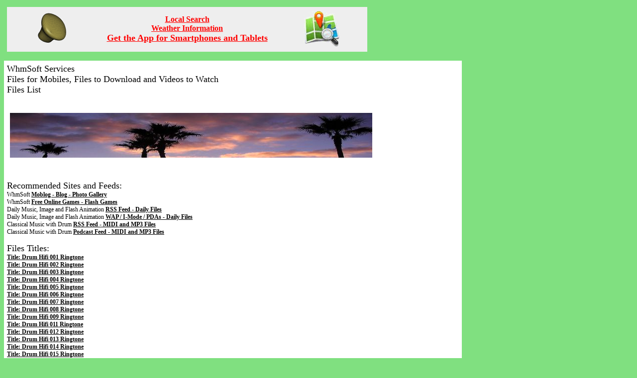

--- FILE ---
content_type: text/html; charset=iso-8859-1
request_url: http://www.whmsoft.net/services/browse.php?language=english&list=browse/en/hifi_ringtone_other_0.html
body_size: 3788
content:
<head>
<meta name="Description" content="Files for Mobiles -  Files to Download - Videos to Watch - Music, Electronic Music, Logos, Ringtones, Videos, Games">
<meta name="Keywords" content="Files for Mobiles, Files to Download, Videos to Watch, Music, Electronic Music, Logos, Ringtones, Videos, Games">
<title>WhmSoft Services File Directory - Files Titles</title>
</head>
<body>
<html>
<head>
<meta http-equiv="Content-Type" content="text/html; charset=iso-8859-1">
<meta http-equiv="Content-Language" content="en">
<meta http-equiv="Pragma" content="no-store, no-cache, must-revalidate">
<meta name="ProgId" content="FrontPage.Editor.Document">
<meta name="GENERATOR" content="Microsoft FrontPage 2.0">
<meta name="Description" content="Files for Mobiles - Files to Download - Videos to Watch - Free Online Games - Music, Electronic Music, Logos, Ringtones, Videos, Games">
<meta name="Keywords" content="Files for Mobiles, Files to Download, Videos to Watch, Free Online Games, Music, Electronic Music, Logos, Ringtones, Videos, Games">
<title>Files for Mobiles and Files to Download</title>

<style type="text/css">
  body {
    scrollbar-face-color: #666699;
    scrollbar-shadow-color: lightblue;
    scrollbar-highlight-color: navy;
    scrollbar-3dlight-color: lightblue;
    scrollbar-darkshadow-color: #666699;
    scrollbar-track-color: black;
    scrollbar-arrow-color: silver;
    }
input.cssvsc{font-family:arial,sans-serif;font-size:12px;font-weight:bold;background:#cccccc;color:#000080;border-width:1px;border-style:solid;width:132px;height:20px;cursor:pointer;padding:0px}
input {
        font-family:arial,sans-serif;font-size:12px;font-weight:bold;background:#ffffff;color:#000050
    }
select{
        font-family:arial,sans-serif;font-size:12px;font-weight:bold;background:#eeeeee;color:#000050
    }
textarea{
        font-family:arial,sans-serif;font-size:12px;font-weight:bold;background:#ffffff;color:#000050
    }
body, td {
     font-family:'Verdana,arial,helvetica';
  font-size: 12px;
  }
.comment {
     font-family:'Verdana,arial,helvetica';
  font-size: 12px;
  }
TD.left {
     border-left:1px solid #999999;
  }
TD.right {
     border-right:1px solid #999999;
  }
TD.topleft {
     border-top:1px solid #999999;
  border-left:1px solid #999999;
  }
TD.topright {
     border-top:1px solid #999999;
  border-right:1px solid #999999;
  }
TD.botleft {
     border-bottom:1px solid #999999;
  border-left:1px solid #999999;
  }
TD.botright {
     border-bottom:1px solid #999999;
  border-right:1px solid #999999;
  }
TD.wide {
     border-left:1px solid #999999;
  border-right:1px solid #999999;
  }
TD.botwide {
     border-left:1px solid #999999;
  border-right:1px solid #999999;
  border-bottom:1px solid #999999;
  }
A:link {
     color:#000000;
  text-decoration: underline; font-weight: bold;
  font-face:'Verdana,Helvetica,Arial,sans-serif';
  }
A:visited {
     color:#800000;
  text-decoration: underline; font-weight: bold;
  font-face:'Verdana,Helvetica,Arial,sans-serif';
  }
  }
A:hover {
  color: #c00000; text-decoration: underline overline; font-weight: normal
  font-face:'Verdana,Helvetica,Arial,sans-serif';
  background: #ffff99;
  }
INPUT.button2 {
border:0px none;
background:#FFFFFF
}
INPUT.button3 {
background:#000000;
color:#FFFFFF;
border:0px none;
}
INPUT.button4 {
border:0px none;
background:#FF3333
}
INPUT.button5 {
border:0px none;
background:#33CC33
}
INPUT.buttonb {
border:0px none;
}
INPUT.button6 {
background:#000050;
color:#FFFFFF;
border:1px none;
}
.error {
    color:#f00000;
    font-weight: bold;
}
.info {
}
.warning {
    color: #FF0080;
}

.style_hidden {
    visibility: hidden;
}

.style_visible {
    visibility: visible;
}

.style_alexa {
    visibility: hidden;
}

.hidden_image_topic {
    visibility: hidden;
}

.scrollbox_feed {
    border:0px;
    margin:-5px;
    padding:5px;
    width:320px;
    height:600px;
    overflow:auto;
}

</style>



<script language="javascript">
nbr_elements = 15;
var pos_x = 0;
var pos_y = 0;
var ie_browser = document.all?true:false;
if (!ie_browser) {
    document.captureEvents(Event.MOUSEMOVE);
    document.onmousemove = GetMousePos;
}

function GetMousePos(e) {
    pos_x = e.pageX;
    pos_y = e.pageY;
    if (pos_x < 0) { pos_x = 0; }
    if (pos_y < 0) { pos_y = 0; }
}
function ieGetMousePos() {
    pos_x = event.clientX + document.body.scrollLeft;
    pos_y = event.clientY + document.body.scrollTop;
    if (pos_x < 0) { pos_x = 0; }
    if (pos_y < 0) { pos_y = 0; }
}
function HideElement(n) {
    document.getElementById(n).style.visibility = 'hidden';
}
function ShowElement(n) {
    if (ie_browser) {
        ieGetMousePos();
    }
    document.getElementById(n).style.visibility = 'visible';
    document.getElementById(n).style.left = pos_x;
    document.getElementById(n).style.top =  pos_y;
}
function CheckElement(n) {
    for(i=0; i<nbr_elements; i++) {
        if((document.getElementById(i).style.visibility == 'visible')&&(i != n)) {
            document.getElementById(i).style.visibility = 'hidden';
        }
    }
}

function getPhotoCalendar(url) {
    window.location.href = url;
}

function sendEcard(url) {
    window.location.href = url;
}

function checkImageUrl(url) {
    window.location.href = url;
}

function getImageFile(url) {
    window.location.href = url;
}

</script>

<style type="text/css">
td.header {
    font-family: Arial, Helvetica, sans-serif, Verdana;
    font-size: 14px;
    background-color: #FFF6F0;
    border-top:1px solid #FF0000;
    border-bottom:1px solid #FF0000;
    padding:5px;
}
</style>




<script type="text/javascript">
window.google_analytics_uacct = "UA-12861632-2";
</script>
</head>
<body bgcolor="#80E080" text="#000000"
     style="filter:progid:DXImageTransform.microsoft.Gradient(gradientType=0,StartColorStr='#80E080',EndColorStr='#FFFFFF')"
>
<font face="verdana, arial">
<!-- Top-CPM-Ads -->
<div align="left">
<table border="0" cellpadding="4" width="940">
<tr>
<td align="left" valign="top" width="740">
<!-- Ads-Begin -->
<!-- Ads-End -->
<!-- Map-Search-Begin -->
<table <width="728" height="90" bgcolor="#EEEEEE">
    <tr>
        <td align="center" valign="middle" width="182">
            <a href="https://shopping.safeimage.net"><img src="https://shopping.safeimage.net/images/safeimage_3d_logo_1_80_75.png" alt="Vectors and 3D Models" title="Vectors and 3D Models"></a><br>
        </td>
        <td align="center" valign="middle" width="364">
            <a href="https://www.safeimage.net/m_local_search.php?keyword=&language=english"><font size="3" color = "#FF0000">Local Search</font></a><br>
            <a href="https://www.safeimage.net/m_weather_info.php?language=english"><font size="3" color = "#FF0000">Weather Information</font></a><br>
            <a href="https://www.safeimage.net/m_mobile_apps.php?language=english"><font size="4" color = "#FF0000">Get the App for Smartphones and Tablets</font></a><br>
        </td>
        <td align="center" valign="middle" width="182">
            <a href="https://www.safeimage.net/local_search.php?keyword=&language=english"><img src="https://www.safeimage.net/images/map_search_logo.gif"></a>
        </td>
    </tr>
</table>
<!-- Map-Search-End -->
</td>
<td align="left" valign="top" width="200">
&nbsp;
</td>
</tr>
</table>

<table border="0" cellpadding="4" width="940">
<tr>
<td
</td>
</tr>
</table>
</div>
<table border="0" cellpadding="4" width="920" bgcolor="#FFFFFF">
<tr><td valign="top" width="920" bgcolor="#FFFFFF">
<font size="+1">WhmSoft Services<br>Files for Mobiles, Files to Download and Videos to Watch<br>Files List<br></font>
<br><br>
<!-- Top-Ads -->
<table border="0" width="800" bgcolor="#FFFFFF">
<tr>
<td width="100%" bgcolor="#FFFFFF">
<table border="0" width="800" bgcolor="#FFFFFF">
    <tr>
    <td align="left" valign="top" width="800" bgcolor="#FFFFFF">
<!-- Ads-Begin -->
<img src="https://moblog.whmsoft.net/images/dummy_logo_news_slideshows.jpg" width="728" height="90">
<!-- Ads-End -->
    </td>
    </tr>
</table>
</td>
</tr>
</table>
<br><br>
</td></tr>
<tr><td bgcolor="#FFFFFF">
<font size="+1">Recommended Sites and Feeds:<br></font>
WhmSoft <a href="http://moblog.whmsoft.net/en/index.php">Moblog - Blog - Photo Gallery</a><br>
WhmSoft <a href="http://games.whmsoft.net/index_en.php">Free Online Games - Flash Games</a><br>
Daily Music, Image and Flash Animation <a href="http://www.whmsoft.net/services/rss.php">RSS Feed - Daily Files</a><br>
Daily Music, Image and Flash Animation <a href="http://www.whmsoft.net/services/wap/get.php">WAP / I-Mode / PDAs - Daily Files</a><br>
Classical Music with Drum <a href="http://www.whmsoft.net/services/broadcast.php">RSS Feed - MIDI and MP3 Files</a><br>
Classical Music with Drum <a href="http://www.whmsoft.net/services/podcast.php">Podcast Feed - MIDI and MP3 Files</a><br>
<br>
<font size="+1">Files Titles:<br></font>
<a href="http://www.whmsoft.net/services/browse.php?language=english&amp;title=Drum+Hifi+001+Ringtone">Title: Drum&nbsp;Hifi&nbsp;001&nbsp;Ringtone</a><br>
<a href="http://www.whmsoft.net/services/browse.php?language=english&amp;title=Drum+Hifi+002+Ringtone">Title: Drum&nbsp;Hifi&nbsp;002&nbsp;Ringtone</a><br>
<a href="http://www.whmsoft.net/services/browse.php?language=english&amp;title=Drum+Hifi+003+Ringtone">Title: Drum&nbsp;Hifi&nbsp;003&nbsp;Ringtone</a><br>
<a href="http://www.whmsoft.net/services/browse.php?language=english&amp;title=Drum+Hifi+004+Ringtone">Title: Drum&nbsp;Hifi&nbsp;004&nbsp;Ringtone</a><br>
<a href="http://www.whmsoft.net/services/browse.php?language=english&amp;title=Drum+Hifi+005+Ringtone">Title: Drum&nbsp;Hifi&nbsp;005&nbsp;Ringtone</a><br>
<a href="http://www.whmsoft.net/services/browse.php?language=english&amp;title=Drum+Hifi+006+Ringtone">Title: Drum&nbsp;Hifi&nbsp;006&nbsp;Ringtone</a><br>
<a href="http://www.whmsoft.net/services/browse.php?language=english&amp;title=Drum+Hifi+007+Ringtone">Title: Drum&nbsp;Hifi&nbsp;007&nbsp;Ringtone</a><br>
<a href="http://www.whmsoft.net/services/browse.php?language=english&amp;title=Drum+Hifi+008+Ringtone">Title: Drum&nbsp;Hifi&nbsp;008&nbsp;Ringtone</a><br>
<a href="http://www.whmsoft.net/services/browse.php?language=english&amp;title=Drum+Hifi+009+Ringtone">Title: Drum&nbsp;Hifi&nbsp;009&nbsp;Ringtone</a><br>
<a href="http://www.whmsoft.net/services/browse.php?language=english&amp;title=Drum+Hifi+011+Ringtone">Title: Drum&nbsp;Hifi&nbsp;011&nbsp;Ringtone</a><br>
<a href="http://www.whmsoft.net/services/browse.php?language=english&amp;title=Drum+Hifi+012+Ringtone">Title: Drum&nbsp;Hifi&nbsp;012&nbsp;Ringtone</a><br>
<a href="http://www.whmsoft.net/services/browse.php?language=english&amp;title=Drum+Hifi+013+Ringtone">Title: Drum&nbsp;Hifi&nbsp;013&nbsp;Ringtone</a><br>
<a href="http://www.whmsoft.net/services/browse.php?language=english&amp;title=Drum+Hifi+014+Ringtone">Title: Drum&nbsp;Hifi&nbsp;014&nbsp;Ringtone</a><br>
<a href="http://www.whmsoft.net/services/browse.php?language=english&amp;title=Drum+Hifi+015+Ringtone">Title: Drum&nbsp;Hifi&nbsp;015&nbsp;Ringtone</a><br>
<a href="http://www.whmsoft.net/services/browse.php?language=english&amp;title=Drum+Hifi+017+Ringtone">Title: Drum&nbsp;Hifi&nbsp;017&nbsp;Ringtone</a><br>
<a href="http://www.whmsoft.net/services/browse.php?language=english&amp;title=Drum+Hifi+019+Ringtone">Title: Drum&nbsp;Hifi&nbsp;019&nbsp;Ringtone</a><br>
<a href="http://www.whmsoft.net/services/browse.php?language=english&amp;title=Drum+Hifi+021+Ringtone">Title: Drum&nbsp;Hifi&nbsp;021&nbsp;Ringtone</a><br>
<a href="http://www.whmsoft.net/services/browse.php?language=english&amp;title=Drum+Hifi+022+Ringtone">Title: Drum&nbsp;Hifi&nbsp;022&nbsp;Ringtone</a><br>
<a href="http://www.whmsoft.net/services/browse.php?language=english&amp;title=Drum+Hifi+023+Ringtone">Title: Drum&nbsp;Hifi&nbsp;023&nbsp;Ringtone</a><br>
<a href="http://www.whmsoft.net/services/browse.php?language=english&amp;title=Drum+Hifi+024+Ringtone">Title: Drum&nbsp;Hifi&nbsp;024&nbsp;Ringtone</a><br>
<a href="http://www.whmsoft.net/services/browse.php?language=english&amp;title=Drum+Hifi+025+Ringtone">Title: Drum&nbsp;Hifi&nbsp;025&nbsp;Ringtone</a><br>
<a href="http://www.whmsoft.net/services/browse.php?language=english&amp;title=Drum+Hifi+026+Ringtone">Title: Drum&nbsp;Hifi&nbsp;026&nbsp;Ringtone</a><br>
<a href="http://www.whmsoft.net/services/browse.php?language=english&amp;title=Drum+Hifi+027+Ringtone">Title: Drum&nbsp;Hifi&nbsp;027&nbsp;Ringtone</a><br>
<a href="http://www.whmsoft.net/services/browse.php?language=english&amp;title=Drum+Hifi+028+Ringtone">Title: Drum&nbsp;Hifi&nbsp;028&nbsp;Ringtone</a><br>
<a href="http://www.whmsoft.net/services/browse.php?language=english&amp;title=Drum+Hifi+029+Ringtone">Title: Drum&nbsp;Hifi&nbsp;029&nbsp;Ringtone</a><br>
<a href="http://www.whmsoft.net/services/browse.php?language=english&amp;title=Drum+Hifi+031+Ringtone">Title: Drum&nbsp;Hifi&nbsp;031&nbsp;Ringtone</a><br>
<a href="http://www.whmsoft.net/services/browse.php?language=english&amp;title=Drum+Hifi+032+Ringtone">Title: Drum&nbsp;Hifi&nbsp;032&nbsp;Ringtone</a><br>
<a href="http://www.whmsoft.net/services/browse.php?language=english&amp;title=Drum+Hifi+034+Ringtone">Title: Drum&nbsp;Hifi&nbsp;034&nbsp;Ringtone</a><br>
<a href="http://www.whmsoft.net/services/browse.php?language=english&amp;title=Drum+Hifi+035+Ringtone">Title: Drum&nbsp;Hifi&nbsp;035&nbsp;Ringtone</a><br>
<a href="http://www.whmsoft.net/services/browse.php?language=english&amp;title=Drum+Hifi+036+Ringtone">Title: Drum&nbsp;Hifi&nbsp;036&nbsp;Ringtone</a><br>
<a href="http://www.whmsoft.net/services/browse.php?language=english&amp;title=Drum+Hifi+037+Ringtone">Title: Drum&nbsp;Hifi&nbsp;037&nbsp;Ringtone</a><br>
<a href="http://www.whmsoft.net/services/browse.php?language=english&amp;title=Drum+Hifi+038+Ringtone">Title: Drum&nbsp;Hifi&nbsp;038&nbsp;Ringtone</a><br>
<a href="http://www.whmsoft.net/services/browse.php?language=english&amp;title=Drum+Hifi+039+Ringtone">Title: Drum&nbsp;Hifi&nbsp;039&nbsp;Ringtone</a><br>
<a href="http://www.whmsoft.net/services/browse.php?language=english&amp;title=Drum+Hifi+045+Ringtone">Title: Drum&nbsp;Hifi&nbsp;045&nbsp;Ringtone</a><br>
<a href="http://www.whmsoft.net/services/browse.php?language=english&amp;title=Drum+Hifi+047+Ringtone">Title: Drum&nbsp;Hifi&nbsp;047&nbsp;Ringtone</a><br>
<a href="http://www.whmsoft.net/services/browse.php?language=english&amp;title=Drum+Hifi+048+Ringtone">Title: Drum&nbsp;Hifi&nbsp;048&nbsp;Ringtone</a><br>
<a href="http://www.whmsoft.net/services/browse.php?language=english&amp;title=Drum+Hifi+049+Ringtone">Title: Drum&nbsp;Hifi&nbsp;049&nbsp;Ringtone</a><br>
<a href="http://www.whmsoft.net/services/browse.php?language=english&amp;title=Drum+Hifi+051+Ringtone">Title: Drum&nbsp;Hifi&nbsp;051&nbsp;Ringtone</a><br>
<a href="http://www.whmsoft.net/services/browse.php?language=english&amp;title=Brushed+Kit+Hifi+001+Ringtone">Title: Brushed&nbsp;Kit&nbsp;Hifi&nbsp;001&nbsp;Ringtone</a><br>
<a href="http://www.whmsoft.net/services/browse.php?language=english&amp;title=Brushed+Kit+Hifi+002+Ringtone">Title: Brushed&nbsp;Kit&nbsp;Hifi&nbsp;002&nbsp;Ringtone</a><br>
<a href="http://www.whmsoft.net/services/browse.php?language=english&amp;title=Brushed+Kit+Hifi+003+Ringtone">Title: Brushed&nbsp;Kit&nbsp;Hifi&nbsp;003&nbsp;Ringtone</a><br>
<a href="http://www.whmsoft.net/services/browse.php?language=english&amp;title=Brushed+Kit+Hifi+004+Ringtone">Title: Brushed&nbsp;Kit&nbsp;Hifi&nbsp;004&nbsp;Ringtone</a><br>
<a href="http://www.whmsoft.net/services/browse.php?language=english&amp;title=Brushed+Kit+Hifi+005+Ringtone">Title: Brushed&nbsp;Kit&nbsp;Hifi&nbsp;005&nbsp;Ringtone</a><br>
<a href="http://www.whmsoft.net/services/browse.php?language=english&amp;title=Brushed+Kit+Hifi+006+Ringtone">Title: Brushed&nbsp;Kit&nbsp;Hifi&nbsp;006&nbsp;Ringtone</a><br>
<a href="http://www.whmsoft.net/services/browse.php?language=english&amp;title=Straight+Rock+Hifi+001+Ringtone">Title: Straight&nbsp;Rock&nbsp;Hifi&nbsp;001&nbsp;Ringtone</a><br>
<a href="http://www.whmsoft.net/services/browse.php?language=english&amp;title=Straight+Rock+Hifi+002+Ringtone">Title: Straight&nbsp;Rock&nbsp;Hifi&nbsp;002&nbsp;Ringtone</a><br>
<a href="http://www.whmsoft.net/services/browse.php?language=english&amp;title=Straight+Rock+Hifi+003+Ringtone">Title: Straight&nbsp;Rock&nbsp;Hifi&nbsp;003&nbsp;Ringtone</a><br>
<a href="http://www.whmsoft.net/services/browse.php?language=english&amp;title=Straight+Rock+Hifi+004+Ringtone">Title: Straight&nbsp;Rock&nbsp;Hifi&nbsp;004&nbsp;Ringtone</a><br>
<a href="http://www.whmsoft.net/services/browse.php?language=english&amp;title=Straight+Rock+Hifi+005+Ringtone">Title: Straight&nbsp;Rock&nbsp;Hifi&nbsp;005&nbsp;Ringtone</a><br>
<a href="http://www.whmsoft.net/services/browse.php?language=english&amp;title=Straight+Rock+Hifi+006+Ringtone">Title: Straight&nbsp;Rock&nbsp;Hifi&nbsp;006&nbsp;Ringtone</a><br>
<a href="http://www.whmsoft.net/services/browse.php?language=english&amp;title=Straight+Rock+Hifi+007+Ringtone">Title: Straight&nbsp;Rock&nbsp;Hifi&nbsp;007&nbsp;Ringtone</a><br>
<a href="http://www.whmsoft.net/services/browse.php?language=english&amp;title=Straight+Rock+Hifi+008+Ringtone">Title: Straight&nbsp;Rock&nbsp;Hifi&nbsp;008&nbsp;Ringtone</a><br>
<a href="http://www.whmsoft.net/services/browse.php?language=english&amp;title=Straight+Rock+Hifi+009+Ringtone">Title: Straight&nbsp;Rock&nbsp;Hifi&nbsp;009&nbsp;Ringtone</a><br>
<a href="http://www.whmsoft.net/services/browse.php?language=english&amp;title=Straight+Rock+Hifi+010+Ringtone">Title: Straight&nbsp;Rock&nbsp;Hifi&nbsp;010&nbsp;Ringtone</a><br>
<a href="http://www.whmsoft.net/services/browse.php?language=english&amp;title=Straight+Rock+Hifi+011+Ringtone">Title: Straight&nbsp;Rock&nbsp;Hifi&nbsp;011&nbsp;Ringtone</a><br>
<a href="http://www.whmsoft.net/services/browse.php?language=english&amp;title=Straight+Rock+Hifi+012+Ringtone">Title: Straight&nbsp;Rock&nbsp;Hifi&nbsp;012&nbsp;Ringtone</a><br>
<a href="http://www.whmsoft.net/services/browse.php?language=english&amp;title=Straight+Rock+Hifi+013+Ringtone">Title: Straight&nbsp;Rock&nbsp;Hifi&nbsp;013&nbsp;Ringtone</a><br>
<a href="http://www.whmsoft.net/services/browse.php?language=english&amp;title=Straight+Rock+Hifi+014+Ringtone">Title: Straight&nbsp;Rock&nbsp;Hifi&nbsp;014&nbsp;Ringtone</a><br>
<a href="http://www.whmsoft.net/services/browse.php?language=english&amp;title=Straight+Rock+Hifi+015+Ringtone">Title: Straight&nbsp;Rock&nbsp;Hifi&nbsp;015&nbsp;Ringtone</a><br>
<a href="http://www.whmsoft.net/services/browse.php?language=english&amp;title=Straight+Rock+Hifi+016+Ringtone">Title: Straight&nbsp;Rock&nbsp;Hifi&nbsp;016&nbsp;Ringtone</a><br>
<a href="http://www.whmsoft.net/services/browse.php?language=english&amp;title=Straight+Rock+Hifi+017+Ringtone">Title: Straight&nbsp;Rock&nbsp;Hifi&nbsp;017&nbsp;Ringtone</a><br>
<a href="http://www.whmsoft.net/services/browse.php?language=english&amp;title=Straight+Rock+Hifi+018+Ringtone">Title: Straight&nbsp;Rock&nbsp;Hifi&nbsp;018&nbsp;Ringtone</a><br>
<a href="http://www.whmsoft.net/services/browse.php?language=english&amp;title=Straight+Rock+Hifi+019+Ringtone">Title: Straight&nbsp;Rock&nbsp;Hifi&nbsp;019&nbsp;Ringtone</a><br>
<a href="http://www.whmsoft.net/services/browse.php?language=english&amp;title=Straight+Rock+Hifi+020+Ringtone">Title: Straight&nbsp;Rock&nbsp;Hifi&nbsp;020&nbsp;Ringtone</a><br>
<a href="http://www.whmsoft.net/services/browse.php?language=english&amp;title=Straight+Rock+Hifi+021+Ringtone">Title: Straight&nbsp;Rock&nbsp;Hifi&nbsp;021&nbsp;Ringtone</a><br>
<a href="http://www.whmsoft.net/services/browse.php?language=english&amp;title=Straight+Rock+Hifi+022+Ringtone">Title: Straight&nbsp;Rock&nbsp;Hifi&nbsp;022&nbsp;Ringtone</a><br>
<a href="http://www.whmsoft.net/services/browse.php?language=english&amp;title=Straight+Rock+Hifi+023+Ringtone">Title: Straight&nbsp;Rock&nbsp;Hifi&nbsp;023&nbsp;Ringtone</a><br>
<a href="http://www.whmsoft.net/services/browse.php?language=english&amp;title=Straight+Rock+Hifi+024+Ringtone">Title: Straight&nbsp;Rock&nbsp;Hifi&nbsp;024&nbsp;Ringtone</a><br>
<a href="http://www.whmsoft.net/services/browse.php?language=english&amp;title=Straight+Rock+Hifi+025+Ringtone">Title: Straight&nbsp;Rock&nbsp;Hifi&nbsp;025&nbsp;Ringtone</a><br>
<br>
<font size="+1">Go to:<br></font>
WhmSoft <a href="http://www.whmsoft.com">Home Page - Software and Services</a><br>
WhmSoft Services <a href="http://www.whmsoft.net">Home Page - Music and Images</a><br>
WhmSoft Services <a href="http://www.whmsoft.net/services/login.php">Login Page - Music and Images</a><br>
<br>
WhmSoft Services <a href="http://www.whmsoft.net/services/browse.php">Home Page - File Directory</a><br>
</td></tr>
<tr><td valign="top" width="920" bgcolor="#FFFFFF">
<!-- Bottom-Ads -->
<div align="left">
<table border="0" width="800" height="96" bgcolor="#FFFFFF">

    <tr>
    <td align="left" width="800" colspan="3">
<!-- Ads-Begin -->
<!-- Ads-End -->
    </td>
    </tr>
</table>
</div>
</td></tr>
</table>
</font>

<table width="1000">
<tr>
<td align="center" valign="top" width="640">
<font color="#000000" size="2"><b><br>Files for Mobiles | Files to Download<br>Videos to Watch | Free Online Games<br>Music, Electronic Music, Ringtones, Logos, Photos, Cliparts, Videos and Games<br>Daily Music, Image and Flash Animation<br><a href="https://www.whmsoft.net"><font color="#FF0000">WhmSoft Services</font></a> | Copyright © 2006-2026 <a href="https://www.whmsoft.com"><font color="#FF0000">WhmSoft</font></a> | All Rights Reserved</b></font>
</td>
<td align="center" valign="top" width="360">
&nbsp;
</td>
</tr>
<tr>
<td align="center" valign="top" width="640">
&nbsp;
</td>
<td align="center" valign="top" width="360">
&nbsp;
</td>
</tr>
<tr>
<td align="center" valign="top" width="640">
<!-- Google-Analytics -->
<div align="center">

<script type="text/javascript">
var gaJsHost = (("https:" == document.location.protocol) ? "https://ssl." : "https://www.");
document.write(unescape("%3Cscript src='" + gaJsHost + "google-analytics.com/ga.js' type='text/javascript'%3E%3C/script%3E"));
</script>
<script type="text/javascript">
try {
var pageTracker = _gat._getTracker("UA-12861632-2");
pageTracker._trackPageview();
} catch(err) {}</script>

</div>

<!-- UsersOnline-Begin -->
<div id="users-online-stats">
<SCRIPT type='text/javascript' language='JavaScript' src='https://www.whmsoft.net/services/searches/users_online_stats.php?language=english'></SCRIPT>
</div>
<!-- UsersOnline-End -->
</td>
<td align="center" valign="top" width="360">
&nbsp;
</td>
</tr>
</table>

</body>
</html>
</body>